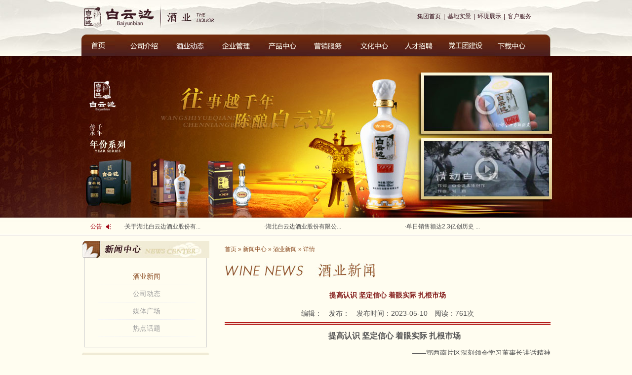

--- FILE ---
content_type: text/html; charset=utf-8
request_url: https://byb.hbbyb.com/index.php?read-6401.html
body_size: 5755
content:
<!DOCTYPE html PUBLIC "-//W3C//DTD XHTML 1.0 Transitional//EN" "http://www.w3.org/TR/xhtml1/DTD/xhtml1-Strict.dtd"> 
<html xmlns="http://www.w3.org/1999/xhtml"> 
<head> 
<meta http-equiv="Content-Type" content="text/html; charset=UTF-8" /> 
<title>提高认识 坚定信心 着眼实际 扎根市场 &raquo; 湖北白云边酒业股份有限公司 | 白云边集团</title>
<meta http-equiv="Content-Language" content="UTF-8" />
<meta name="keywords" content=",白云边,白云边集团,湖北白云边酒业股份有限公司,白云边酒业,望月基地,青峰基地,白云边城东工业园区,青峯水岸•白云城" />
<meta name="description" content="提高认识 坚定信心 着眼实际 扎根市场——鄂西南片区深刻领会学习董事长讲话精神本网讯（通讯员 邓子龙报道）5月6日下午，鄂西南片区召开全体人员会议，认真学习领会公司董事长、总经理梅林重要训示，并结合讲话精神，紧密安排部署市场工作。会议首先学习和重..." />
<link href="templet/liquor/style.css" rel="stylesheet" type="text/css" />
<script type="text/javascript" src="js/pv.js"></script>
</head>  
<div id="doing" style="filter: alpha(opacity=80); -moz-opacity: 0.8; opacity: 0.8;
background-color: #000; width: 100%; z-index:99; position: absolute;display: none; overflow: hidden;"></div>
<body>
<!--头部-->
<div class="headerbg">
    <div class="header">
        <!--<h1><a href=""><img src="templet/liquor/images/logo_jiu_03.jpg" /></a></h1>-->
        <h1><a class="logo1" href="//www.hbbyb.com" title="白云边集团"></a><a class="logo2" href="" title="湖北白云边酒业股份有限公司"></a></h1>
        <div class="header_link fr">
            <a href="//www.hbbyb.com">集团首页</a>|<a href="//www.hbbyb.com/index.php?newplant.html">基地实景</a>|<a href="index.php?list-10.html">环境展示</a>|<a href="index.php?khfw.html">客户服务</a>
        </div>
    </div>
    	<ul class="nav">
            <li class="li block"><a href="http://byb.hbbyb.com" class="a1"></a></li>
            <li class="li"><a href="index.php?gsjj.html" class="a2"></a>
                <ul class="sob">
                    <li><a href="index.php?gsjj.html">公司简介</a></li>
                    <li><a href="index.php?zzjg.html">组织架构</a></li>
                    <li><a href="index.php?jyln.html">经营理念</a></li>
                    <li><a href="index.php?yxyg.html">优秀员工</a></li>
                    <li><a href="index.php?gsgg.html">公司高管</a></li>
                    <li><a href="index.php?gsry.html">公司荣誉</a></li>
                </ul>
            </li>
            <li class="li"><a href="index.php?list-14.html" class="a3"></a>
                <ul class="sob">
                	<li><a href="index.php?list-54.html">酒业新闻</a></li>
                    <li><a href="index.php?list-14.html">公司动态</a></li>
                    <li><a href="index.php?list-15.html">媒体广场</a></li>
                    <li><a href="index.php?list-38.html">热点话题</a></li>
                </ul>
            </li>
            <li class="li"><a href="index.php?list-16.html" class="a4"></a>
                <ul class="sob">
                    <li><a href="index.php?list-16.html">公司制度</a></li>
                    <li><a href="index.php?mailbox.html">总经理信箱</a></li>
                </ul>
            </li>
            <li class="li"><a href="index.php?list-18.html" class="a5"></a>
                <ul class="sob">
                    <li><a href="index.php?list-18.html">产品展示</a></li>
                    <li><a href="index.php?njgy.html">酿酒工艺</a></li>
                    <li><a href="http://www.hbbyb.com/index.php?newplant.html">基地实景</a></li>
                    <li><a href="index.php?fwcx.html">防伪查询</a></li>
                </ul>
            </li>
            <li class="li"><a href="index.php?yxwl.html" class="a6"></a>
                <ul class="sob">
                    <li><a href="index.php?yxwl.html">营销网络</a></li>
                    <li><a href="index.php?shfw.html">售后服务</a></li>
                    <li><a href="index.php?jyyj.html">意见建议</a></li>
                    <li><a href="index.php?list-49.html">营销动态</a></li>
                    <li><a href="index.php?list-50.html">政策法规</a></li>
                    <li><a href="index.php?list-51.html">营销课堂</a></li>
                    <li><a href="index.php?list-52.html">明星经销商</a></li>
                    <li><a href="index.php?jlfx.html">交流分享</a></li>
                </ul>
            </li>
            <li class="li"><a href="index.php?bybsh.html" class="a7"></a>
                <ul class="sob">
                	<li><a href="index.php?qyjs.html">企业精神</a></li>
                    <li><a href="index.php?bybsh.html">白云边史话</a></li>
                    <li><a href="index.php?bwg.html">白酒博物馆</a></li>
                    <li><a href="index.php?scsh.html">诗词书画</a></li>
                </ul>
            </li>
            <li class="li"><a href="index.php?rczp.html" class="a8"></a></li>
            <li class="li"><a href="index.php?djzc.html" class="a9"></a>
                <ul class="sob">
                    <li><a href="index.php?djzc.html">党建之窗</a></li>
                    <li><a href="index.php?tqkx.html">团青快讯</a></li>
                    <li><a href="index.php?ghzs.html">工会之声</a></li>
                </ul>
            </li>
            <li class="li"><a href="index.php?list-28.html" class="a10"></a>
                <ul class="sob">
                    <li><a href="index.php?list-28.html">广告下载</a></li>
                    <li><a href="index.php?list-29.html">视频下载</a></li>
                    <li><a href="index.php?list-30.html">其他下载</a></li>
                </ul>
            </li>
        </ul>
</div>
<!--头部-->
<div class="bannerbg">
    <div class="banner">
    	<ul class="click fr">
        	<li class="film" data-id="templet/liquor/images/v_1.flv" ></li>
            <li class="film" data-id="templet/liquor/images/v_2.flv" ></li>
        </ul>
    </div>
</div>
<div class="hotbg">
   <dl class="hot">
       <dt>公告</dt>
              <dd>·<a href="index.php?read-6878.html" target="_blank" title="关于湖北白云边酒业股份有限公司产品碳足迹分析报告及2022年度碳排放核查结论的公示">关于湖北白云边酒业股份有...</a></dd>
       
       <dd>·<a href="index.php?read-6877.html" target="_blank" title="湖北白云边酒业股份有限公司2023年度社会责任报告">湖北白云边酒业股份有限公...</a></dd>
       
       <dd>·<a href="index.php?read-6756.html" target="_blank" title="单日销售额达2.3亿创历史 白云边“开门红”值得“干一杯”">单日销售额达2.3亿创历史 ...</a></dd>
       
   </dl> 
</div> 
<!--内容-->
<div class="content">
<!--左边-->
    <div class="side_left fl">
       <div class="menu">
           <div class="menu_title"><img src="templet/liquor/images/title_2.jpg" /></div>
           <ul class="menu_ul">
                          <li class="hover"><a href="index.php?list-54.html">酒业新闻</a></li>
           
               <li ><a href="index.php?list-14.html">公司动态</a></li>
           
               <li ><a href="index.php?list-15.html">媒体广场</a></li>
           
               <li ><a href="index.php?list-38.html">热点话题</a></li>
           
           </ul>
       </div>
       <div class="tl"><a href="index.php?khfw.html"><img src="templet/liquor/images/tl_03.jpg" width="259" height="89" /></a></div>
       <div class="fw">
           <a href="index.php?fwcx.html"><img src="templet/liquor/images/fangwei.jpg" width="258" height="123" /></a>
       </div>
    </div>
<!--左边-->
<!--右边-->
    <div class="side_right fr">
       <div class="main">
           <div class="main_tel"><a href="http://byb.hbbyb.com">首页</a>
					&raquo;&nbsp;<a href="index.php?list-14.html">新闻中心</a>
&raquo;&nbsp;<a href="index.php?list-54.html">酒业新闻</a>
					&raquo;&nbsp;详情</div>
           <div class="main_title"><img src="templet/liquor/images/title_0054.jpg" /></div>
           <div class="mainbox">
               <div class="text_box">
                    <h3>提高认识 坚定信心 着眼实际 扎根市场</h3>
                    <div class="data_1"><span>编辑：</span>　<span>发布：</span>　<span>发布时间：2023-05-10</span>　<span>阅读：<script src="index.php?do-view-6401" type="text/javascript"></script>次</span> </div>
                    <p align="center" style="text-indent:2em;">
	<span style="font-size:16px;"><strong>提高认识 坚定信心 着眼实际 扎根市场</strong></span>
</p>
<p align="right" style="text-indent:2em;">
	<span style="font-size:14px;">——</span><span style="font-size:14px;">鄂西南片区深刻领会学习董事长讲话精神</span>
</p>
<p style="text-indent:2em;">
	<span style="font-size:14px;"><span style="font-family:KaiTi_GB2312;">本网讯（通讯员 </span><span style="font-family:KaiTi_GB2312;">邓子龙报道）</span></span><span style="font-size:14px;">5</span><span style="font-size:14px;">月</span><span style="font-size:14px;">6</span><span style="font-size:14px;">日下午，鄂西南片区召开全体人员会议，认真学习领会公司董事长、总经理梅林重要训示，并结合讲话精神，紧密安排部署市场工作。</span>
</p>
<p style="text-indent:2em;">
	<span style="font-size:14px;">会议首先学习和重温董事长军营讲话全部内容。片区负责人带领全片区人员深刻学习讲话精神，从讲话的四个方面一一解读和领会。他指出，一是要提高认识，深刻领会董事长训示的重要性。何为</span><span style="font-size:14px;">“</span><span style="font-size:14px;">网</span><span style="font-size:14px;">”</span><span style="font-size:14px;">，即为规则和制度，政策和投入，如何</span><span style="font-size:14px;">“</span><span style="font-size:14px;">干</span><span style="font-size:14px;">”</span><span style="font-size:14px;">，首先在勤，多动脑子、多用心、多研究、善沟通，遵循规则和流程，全力以赴，不为其难。其次在实，坚持一股拧劲儿、练就一股钻劲儿、培养一股韧劲儿，沉下去，钻进去，具体工作有跟踪有结果，盯住不放，一抓到底。最后在融，融合协调的关键在于步调一致，衔接到位，要迅速让公司的指令和要求与商家及团队形成共鸣，同向发力，沟通左右、协调内外，汇聚力量办实事。二是要着眼实际，找准定位，保证求真务实的自觉性。求真是务实的基础，务实是求真的目的，保证对市场动态了解的科学性、精准性、导向性，切实谋划市场促销活动和阶段性工作，加强时效性管理，把握工作节奏，扎根一线，带领团队干、引导商家做，多措并举，一体推进工作落实。三是要坚定信心，树立强大的品牌自信、文化自信和</span><span style="font-size:14px;">“</span><span style="font-size:14px;">标准</span><span style="font-size:14px;">”</span><span style="font-size:14px;">自信，同时以</span><span style="font-size:14px;">“</span><span style="font-size:14px;">推销、促销、营销</span><span style="font-size:14px;">”</span><span style="font-size:14px;">进行工作定位，从不同层面解读市场工作的需求，树立品牌意识，淬炼工作能力，迎合市场变化。四是心系客户，开放心态。工作落实的重点在于通，何为销售工作的</span><span style="font-size:14px;">“</span><span style="font-size:14px;">政通人和</span><span style="font-size:14px;">”</span><span style="font-size:14px;">，就是时刻保持市场的敏锐性和洞察力，与商家要和团队要做到联动而不各自为政，协同而不</span><a></a><span style="font-size:14px;">各行其是，做到贯通。围绕销售目标、公司要求，调动资源、合力攻坚，确保工作完成好，把规划实现好。</span>
</p>
<p style="text-indent:2em;">
	<span style="font-size:14px;">会上，各组长及业务经理也进行了各自发言，谈心得体会，谈工作思路，结合董事长讲话精神再次提高认识，认清方向，为今后一段时间乃至全年的销售工作定调子、理路子。</span>
</p>
<p style="text-indent:2em;">
	<span style="font-size:14px;">本次董事长走进军营，又一次语重心长的教诲，给销售团队的思想带来了新的启迪和升华，为思想充了电、为精神补上钙、为工作加上油。相信，在董事长讲话思想的引领下，鄂西南片区乃至全体销售团队，将会踔厉奋发、肯干有为，坚定落实</span><span style="font-size:14px;">“</span><span style="font-size:14px;">三百</span><span style="font-size:14px;">”</span><span style="font-size:14px;">蓝图，跟随白云边从胜利再次走向胜利，从辉煌再次走向辉煌！</span>
</p>                </div>
				<ul class="news_btm">
	<li><span>上一篇：</span><a href="index.php?read-6400.html" title="细化标准重落实 强化管理促提升">细化标准重落实 强化管理促...</a></li>
	<li><span>下一篇：</span><a href="index.php?read-6402.html" title="制曲车间2023年首批高温曲出炉">制曲车间2023年首批高温曲...</a></li>
</ul>           </div>
       </div> 
    </div>
<!--右边-->
</div>
<!--内容-->
<!--底部-->
<div class="footer_box">
    <div class="footer">
        <dl>
        <dt><a href="#" target="_blank">网站地图</a>|<a href="http://www.hbbyb.com/index.php?flsm.html" target="_blank">法律声明</a>|<a href="index.php?gsjj.html" target="_blank">集团介绍</a>|<a href="index.php?list-18.html" target="_blank">产品中心</a>|<a href="index.php?list-14.html" target="_blank">新闻动态</a>|<a href="index.php?khfw.html" target="_blank">联系我们</a></dt>
        <dd>COPYRIGHT© 2013-2015, THE BAIYUNBIAN GROUP &nbsp;   ICP证：鄂ICP备05027909号-1 
</dd>
        <!--dd>全程网络营销：<a href="http://www.zciv.com" target="_blank">筑巢数字</a></dd-->  
        </dl>
        <!-- Baidu Button BEGIN -->
        <!--div id="bdshare" class="bdshare_t bds_tools get-codes-bdshare">
        <span class="bds_more">分享到：</span>
        <a class="bds_tsina"></a>
        <a class="bds_qzone"></a>
        <a class="bds_tqq"></a>
        <a class="bds_renren"></a>
        </div>
        <script type="text/javascript" id="bdshare_js" data="type=tools&amp;mini=1&amp;uid=0" ></script>
        <script type="text/javascript" id="bdshell_js"></script>
        <script type="text/javascript">
        document.getElementById("bdshell_js").src = "http://bdimg.share.baidu.com/static/js/shell_v2.js?cdnversion=" + Math.ceil(new Date()/3600000)
        </script-->
        <!-- Baidu Button END -->
    </div>
	<div style="display:none;"></div>
</div>
<!--底部-->
<script src="templet/liquor/js/jquery-1.7.2.min.js" type="text/javascript"></script>
<script src="templet/liquor/js/zciv.1.js" type="text/javascript"></script><script type="text/javascript">
$(function () {
    $("#reply_btn").bind('click', function () {
        var o = $("#title");
        if(!o.val()) {
            alert("留言标题不能为空！");
            o.focus();
            return false;
        }

        var o = $("#username");
        if(!o.val()) {
            alert("用户姓名不能为空！");
            o.focus();
            return false;
        }

        var o = $("#contact_person");
        if(!o.val()) {
            alert("联系人不能为空！");
            o.focus();
            return false;
        }

        var o = $("#contact_phone");
        if(!o.val()) {
            alert("联系号码不能为空！");
            o.focus();
            return false;
        } else if(!/((\d{11})|^((\d{7,8})|(\d{4}|\d{3})-(\d{7,8})|(\d{4}|\d{3})-(\d{7,8})-(\d{4}|\d{3}|\d{2}|\d{1})|(\d{7,8})-(\d{4}|\d{3}|\d{2}|\d{1}))$)/.test(o.val())) {
            alert("联系号码格式不对！");
            o.focus();
            return false;
        }


        var o = $("#email");
        if(!o.val()) {
            alert("邮箱不能为空！");
            o.focus();
            return false;
        } else if(!/^[\w-]+(\.[\w-]+)*@[\w-]+(\.[\w-]+)+$/.test(o.val())) {
            alert("邮箱格式不对！");
            o.focus();
            return false;
        }

        var o = $("#message");
        if(!o.val()) {
            alert("留言内容不能为空！");
            o.focus();
            return false;
        }

        $.post('index.php?doo-read', $("#replyForm").serialize(), function (data) {
            if(data.m == 1) {
                alert(data.html);
                window.location.reload();
            } else {
                alert(data.html);
            }
        }, 'json');
    });

    });
</script>

<script type="text/javascript">
$(function () {
    $("#resume_btn").bind('click', function () {

        if(!$("input[name='job']").val()){
            alert('请填写应聘岗位！');
            $("input[name='name']").focus();
            return false;
        }

        if(!$("input[name='name']").val()){
            alert('姓名不能为空！');
            $("input[name='name']").focus();
            return false;
        }

        if(!$("input[name='sex']").val()){
            alert('性别不能为空！');
            $("input[name='sex']").focus();
            return false;
        }

        if(!$("input[name='birthday']").val()){
            alert('出生年月不能为空！');
            $("#birthday").focus();
            return false;
        }

        if(!$("input[name='education']").val()){
            alert('学历不能为空！');
            $("input[name='education']").focus();
            return false;
        }

        if(!$("input[name='graduate']").val()){
            alert('毕业院校不能为空！');
            $("input[name='graduate']").focus();
            return false;
        }

        if(!$("input[name='contact_phone']").val()){
            alert('联系电话不能为空！');
            $("input[name='contact_phone']").focus();
            return false;
        } else if(!/((\d{11})|^((\d{7,8})|(\d{4}|\d{3})-(\d{7,8})|(\d{4}|\d{3})-(\d{7,8})-(\d{4}|\d{3}|\d{2}|\d{1})|(\d{7,8})-(\d{4}|\d{3}|\d{2}|\d{1}))$)/.test($("input[name='contact_phone']").val())) {
            alert('联系电话格式错误！');
            $("input[name='contact_phone']").focus();
            return false;
        }

        if(!$("textarea[name='experience']").val()){
            alert('工作经验不能为空！');
            $("textarea[name='experience']").focus();
            return false;
        }
		
		$("#resumeForm").submit();
    });
});
</script>
<script type="text/javascript" src="templet/liquor/js/webcalendar.js"></script>

<script type="text/javascript">
$(function(){

    $("input[name='birthday']").bind('click', function () {
        SelectDate(this,'yyyy-MM-dd',80,0);
    });
    $("input[name='worktime']").bind('click', function () {
        SelectDate(this,'yyyy-MM-dd',80,0);
    });
});
</script>
<!--视频-->
<script type="text/javascript" src="templet/liquor/js/pv.js"></script>
<script type="text/javascript" src="templet/liquor/js/film.js"></script>
<div id="div1">
    <a class="close" href="javascript:void(0);" data-id="1"></a>
    <div class="tanbox">
        <div class="video" id="video">
        
        </div>
    </div>
</div>
<!--视频-->
</body>
</html>



--- FILE ---
content_type: text/html
request_url: https://byb.hbbyb.com/index.php?do-view-6401
body_size: 53
content:
document.write("761");

--- FILE ---
content_type: application/javascript
request_url: https://byb.hbbyb.com/templet/liquor/js/pv.js
body_size: 7072
content:
/**
 *视频播放 by ssq@qlwb.com.cn 20060919 update by silversky@20080401
 *参数说明
	u - 媒体URL
	w - 媒体宽度width
	h - 媒体高度height
	id- 播放器id
 */

//播放Mediaplayer格式的视频，包括.avi .mpg .mpeg .wmv .wma .asf .mid .mp3等
function pv_m(u, w, h , id){
	var pv='';
	pv += '<object width="'+w+'" height="'+h+'" id="'+id+'" classid="CLSID:6BF52A52-394A-11d3-B153-00C04F79FAA6" codebase="http://activex.microsoft.com/activex/controls/mplayer/en/nsmp2inf.cab#Version=6,4,5,715" standby="Loading Microsoft Windows Media Player components..." type="application/x-oleobject">';
	pv += '<param name="url" value="'+u+'">';
	pv += '<param name="AutoStart" value="1">';
	pv += '<param name="AutoSize" value="1">';
	pv += '<param name="ShowControls" value="1">';
	pv += '<param name="ShowPositionControls" value="0">';
	pv += '<param name="ShowAudioControls" value="1">';
	pv += '<param name="ShowTracker" value="1">';
	pv += '<param name="ShowDisplay" value="0">';
	pv += '<param name="ShowStatusBar" value="1">';
	pv += '<param name="ShowGotoBar" value="0">';
	pv += '<param name="ShowCaptioning" value="0">';
	pv += '<param name="PlayCount" value="1">';
	pv += '<param name="AnimationAtStart" value="0">';
	pv += '<param name="TransparentAtStart" value="0">';
	pv += '<param name="AllowScan" value="0">';
	pv += '<param name="EnableContextMenu" value="0">';
	pv += '<param name="ClickToPlay" value="0">';
	pv += '<param name="InvokeURLs" value="1">';
	pv += '<param name="DefaultFrame" value="">';	
	pv += '<param name="stretchToFit" value="1">';
	pv += '</object>';
	document.write(pv);
}

//播放Realplay格式的视频，包括.rm .ram .rmvb等
function pv_r(u, w, h , id){
	var pv='';
	pv += '<object width="'+w+'" height="'+h+'" id="'+id+'" classid="clsid:CFCDAA03-8BE4-11cf-B84B-0020AFBBCCFA">';
	pv += '<param name="SRC" value="'+u+'">';
	pv += '<param name="AUTOSTART" value="1">';
	pv += '<param name="CONTROLS" value="Imagewindow,StatusBar,ControlPanel">';
	pv += '<param name="_ExtentX" value="18415">';
	pv += '<param name="_ExtentY" value="9102">';
	pv += '<param name="SHUFFLE" value="0">';
	pv += '<param name="PREFETCH" value="0">';
	pv += '<param name="NOLABELS" value="0">';
	pv += '<param name="CONSOLE" value="Clip1">';
	pv += '<param name="LOOP" value="1">';
	pv += '<param name="NUMLOOP" value="0">';
	pv += '<param name="CENTER" value="0">';
	pv += '<param name="MAINTAINASPECT" value="0">';
	pv += '<param name="BACKGROUNDCOLOR" value="#000000">';
	pv += '<param name="stretchToFit" value="1">';
	pv += '<embed src="'+u+'" width="'+w+'" height="'+h+'" type="audio/x-pn-realaudio-plugin" console="Clip1" controls="Imagewindow,StatusBar,ControlPanel" autostart="false">';
	
	pv += '</object>';
	document.write(pv);
}

//播放Quicktime格式的视频，包括.mov .amr .3gp等
function pv_q(u, w, h , id){
	var pv_1='';
	pv_1 += '<object width="'+w+'" height="'+h+'" id="'+id+'" classid="clsid:02BF25D5-8C17-4B23-BC80-D3488ABDDC6B" codebase="http://www.apple.com/qtactivex/qtplugin.cab">';
	pv_1 += '<param name="src" value="'+u+'">';
	pv_1 += '<param name="controller" value="true">';
	pv_1 += '<param name="type" value="video/quicktime">';
	pv_1 += '<param name="autoplay" value="true">';
	pv_1 += '<param name="target" value="myself">';
	pv_1 += '<param name="bgcolor" value="black">';
	pv_1 += '<param name="pluginspage" value="http://www.apple.com/quicktime/download/index.html">';
	pv_1 += '<embed src="'+u+'" width="'+w+'" height="'+h+'" controller="true" align="middle" bgcolor="black" target="myself" type="video/quicktime" pluginspage="http://www.apple.com/quicktime/download/index.html"></embed>';
	pv_1 += '</object>';
	return pv_1;
}

//播放flv格式的视频，包括.flv等
function pv_f_old(u, w, h , id){
	var pv='';
	pv += '<object style="width:'+w+'px; height:'+h+'px;" id="'+id+'" align="middle" type="application/x-shockwave-flash" data="flvplayer.swf?videoUrl='+u+'&thumbnailUrl=/images/nopic.jpg&playerMode=embedded&autoPlay=true" wmode="opaque">';
	pv += '<param name="allowScriptAccess" value="sameDomain" /> ';
	pv += '<param name="movie" value="flvplayer.swf?videoUrl='+u+'&thumbnailUrl=/images/nopic.jpg&playerMode=embedded&autoPlay=false"/> ';
	pv += '<param name="quality" value="best" /> ';
	pv += '<param name="bgcolor" value="#ffffff" /> ';
	pv += '<param name="scale" value="noScale" /> ';
	pv += '<param name="wmode" value="opaque" />';
	pv += '<param name="wmode" value="transparent" /> ';
	pv += '<param name="salign" value="TL" /> ';
	pv += '</object>';

	document.write(pv);
}


function pv_f(u, w, h , id){
	var pv='';
	pv += '<object classid="clsid:D27CDB6E-AE6D-11cf-96B8-444553540000" codebase="http://download.macromedia.com/pub/shockwave/cabs/flash/swflash.cab#version=6,0,29,0"  id="'+id+'" width="'+w+'" height="'+h+'">';
	pv += '<param name="AutoStart" value="0">';
    pv += '<param name="movie" value="images/flvplayer2.swf">';
	pv += '<param name="quality" value="high">';
    pv += '<param name="wmode" value="opaque" />';
	pv += '<param name="allowFullScreen" value="true" />';
	pv += '<param name="FlashVars" value="vcastr_file=../'+u+'&IsAutoPlay=0&IsShowBar=1&LogoText=www.zciv.com" />';
	pv += '<embed src="images/flvplayer2.swf" allowFullScreen="true" FlashVars="vcastr_file=../'+u+'&IsAutoPlay=0&IsShowBar=0&LogoText=zciv" quality="high" pluginspage="http://www.macromedia.com/go/getflashplayer" type="application/x-shockwave-flash" width="'+w+'" height="'+h+'" wmode="transparent"></embed>';
	pv += '</object>';

	 return pv;
}


//播放swf格式的视频，包括.swf等
function pv_s(u, w, h , id){
	var pv='';
	pv += '<object style="width:'+w+'px; height:'+h+'px;" id="'+id+'" align="middle" type="application/x-shockwave-flash" data="'+u+'">';
	pv += '<param name="allowScriptAccess" value="sameDomain" /> ';
	pv += '<param name="movie" value="'+u+'"/> ';
	pv += '<param name="quality" value="best" /> ';
	pv += '<param name="scale" value="noScale" /> ';
	pv += '<param name="wmode" value="transparent" /> ';
	pv += '</object>';

	document.write(pv);
}


function pv(u, w, h , id){
//by ssqczx@qlwb20070208
	var ext=getExtName(u).toLowerCase();

	switch (ext)
	{
		case "wmv":	
			pv_m(u, w, h , id);
			break;
		case "avi":	
			pv_m(u, w, h , id);
		case "asf":	
			pv_m(u, 400, 100 , id);
		case "mpeg":	
			pv_m(u, w, h , id);
			break;
		case "mp3":	
			pv_m(u, 400, 100 , id);
			break;
		case "wma":	
			pv_m(u, 400, 100 , id);
			break;		 
		case "rm": 
			pv_r(u, w, h , id);
			break;
		case "rmvb": 
			pv_r(u, w, h , id);
			break;
		case "swf":	
			pv_s(u, w, h , id);
			break
	
		case "flv": 
			return pv_f(u, w, h , id);
			break
		case "mov": 
			return pv_q(u, w, h , id);
			break
		case "ssq":	
				//自定义大小
			pv_m(u, w, h , id);
			break;

		 default :
		
	}
}

function getExtName(str) {	
	var reg=/([^\.]+)$/.exec(str);
	return RegExp.$1;
}


--- FILE ---
content_type: application/javascript
request_url: https://byb.hbbyb.com/templet/liquor/js/webcalendar.js
body_size: 16808
content:
<!--
// 用法 onClick="SelectDate(this,'yyyy-MM-dd',80,0)"
//WebCalendar寒羽枫修改版
var cal;
var isFocus=false; //是否为焦点
function SelectDate(obj,strFormat,dmin,dmax)
{
	var date = new Date();
	var by = date.getFullYear()-dmin;  //最小值
	var ey = date.getFullYear()+dmax;  //最大值
	//cal = new Calendar(by, ey,1,strFormat);    //初始化英文版，0 为中文版
	cal = (cal==null) ? new Calendar(by, ey, 0) : cal;    //不用每次都初始化 2006-12-03 修正
	cal.dateFormatStyle = strFormat;
	cal.show(obj);
}
/*
* 返回日期
* @param d the delimiter
* @param p the pattern of your date
*/
String.prototype.toDate = function(style) {
	var y = this.substring(style.indexOf('y'),style.lastIndexOf('y')+1);//年
	var m = this.substring(style.indexOf('M'),style.lastIndexOf('M')+1);//月
	var d = this.substring(style.indexOf('d'),style.lastIndexOf('d')+1);//日
	if(isNaN(y)) y = new Date().getFullYear();
	if(isNaN(m)) m = new Date().getMonth();
	if(isNaN(d)) d = new Date().getDate();
	var dt ;
	eval ("dt = new Date('"+ y+"', '"+(m-1)+"','"+ d +"')");
	return dt;
}

/*
* 格式化日期
* @param   d the delimiter
* @param   p the pattern of your date
* @author  meizz
*/
Date.prototype.format = function(style) {
	var o = {
	"M+" : this.getMonth() + 1, //month
	"d+" : this.getDate(),      //day
	"h+" : this.getHours(),     //hour
	"m+" : this.getMinutes(),   //minute
	"s+" : this.getSeconds(),   //second
	"w+" : "天一二三四五六".charAt(this.getDay()),   //week
	"q+" : Math.floor((this.getMonth() + 3) / 3),  //quarter
	"S"  : this.getMilliseconds() //millisecond
	}
	if(/(y+)/.test(style)) {
		style = style.replace(RegExp.$1,
		(this.getFullYear() + "").substr(4 - RegExp.$1.length));
	}
	for(var k in o){
		if(new RegExp("("+ k +")").test(style)){
			style = style.replace(RegExp.$1,
			RegExp.$1.length == 1 ? o[k] :
			("00" + o[k]).substr(("" + o[k]).length));
		}
	}
	return style;
};

/*
* 日历类
* @param   beginYear 1990
* @param   endYear   2010
* @param   lang      0(中文)|1(英语) 可自由扩充
* @param   dateFormatStyle  "yyyy-MM-dd";
* @version 2006-04-01
* @author  KimSoft (jinqinghua [at] gmail.com)
* @update
*/
function Calendar(beginYear, endYear, lang, dateFormatStyle) {
	this.beginYear = 1990;
	this.endYear = 2020;
	this.lang = 0;            //0(中文) | 1(英文)
	this.dateFormatStyle = "yyyy-MM-dd";

	if (beginYear != null && endYear != null){
		this.beginYear = beginYear;
		//this.endYear = endYear;
	}
	if (lang != null){
		this.lang = lang
	}

	if (dateFormatStyle != null){
		this.dateFormatStyle = dateFormatStyle
	}

	this.dateControl = null;
	this.panel = this.getElementById("calendarPanel");
	this.container = this.getElementById("ContainerPanel");
	this.form  = null;

	this.date = new Date();
	this.year = this.date.getFullYear();
	this.month = this.date.getMonth();


	this.colors = {
	"cur_word"      : "#FFFFFF",  //当日日期文字颜色
	"cur_bg"        : "#00FF00",  //当日日期单元格背影色
	"sel_bg"        : "#FFCCCC",  //已被选择的日期单元格背影色 2006-12-03 寒羽枫添加
	"sun_word"      : "#FF0000",  //星期天文字颜色
	"sat_word"      : "#0000FF",  //星期六文字颜色
	"td_word_light" : "#333333",  //单元格文字颜色
	"td_word_dark"  : "#CCCCCC",  //单元格文字暗色
	"td_bg_out"     : "#EFEFEF",  //单元格背影色
	"td_bg_over"    : "#FFCC00",  //单元格背影色
	"tr_word"       : "#FFFFFF",  //日历头文字颜色
	"tr_bg"         : "#666666",  //日历头背影色
	"input_border"  : "#CCCCCC",  //input控件的边框颜色
	"input_bg"      : "#EFEFEF"   //input控件的背影色
	}

	this.draw();
	this.bindYear();
	this.bindMonth();
	this.changeSelect();
	this.bindData();
}

/*
* 日历类属性（语言包，可自由扩展）
*/
Calendar.language = {
"year"   : [[""], [""]],
"months" : [["一月","二月","三月","四月","五月","六月","七月","八月","九月","十月","十一月","十二月"],
["JAN","FEB","MAR","APR","MAY","JUN","JUL","AUG","SEP","OCT","NOV","DEC"]
],
"weeks"  : [["日","一","二","三","四","五","六"],
["SUN","MON","TUR","WED","THU","FRI","SAT"]
],
"clear"  : [["清空"], ["CLS"]],
"today"  : [["今天"], ["TODAY"]],
"close"  : [["关闭"], ["CLOSE"]]
}

Calendar.prototype.draw = function() {
	calendar = this;

	var mvAry = [];
	//mvAry[mvAry.length]  = '  <form name="calendarForm" style="margin: 0px;">'; //因 <form> 不能嵌套， 2006-12-01 由寒羽枫改用 Div
	mvAry[mvAry.length]  = '  <div name="calendarForm" style="margin: 0px;">';
	mvAry[mvAry.length]  = '    <table width="100%" border="0" cellpadding="0" cellspacing="1">';
	mvAry[mvAry.length]  = '      <tr>';
	mvAry[mvAry.length]  = '        <th align="left" width="1%"><input style="border: 1px solid ' + calendar.colors["input_border"] + ';background-color:' + calendar.colors["input_bg"] + ';width:16px;height:20px;" name="prevMonth" type="button" id="prevMonth" value="&lt;" /></th>';
	mvAry[mvAry.length]  = '        <th align="center" width="98%" nowrap="nowrap"><select name="calendarYear" id="calendarYear" style="font-size:12px;"></select><select name="calendarMonth" id="calendarMonth" style="font-size:12px;"></select></th>';
	mvAry[mvAry.length]  = '        <th align="right" width="1%"><input style="border: 1px solid ' + calendar.colors["input_border"] + ';background-color:' + calendar.colors["input_bg"] + ';width:16px;height:20px;" name="nextMonth" type="button" id="nextMonth" value="&gt;" /></th>';
	mvAry[mvAry.length]  = '      </tr>';
	mvAry[mvAry.length]  = '    </table>';
	mvAry[mvAry.length]  = '    <table id="calendarTable" width="100%" style="border:0px solid #CCCCCC;background-color:#FFFFFF" border="0" cellpadding="3" cellspacing="1">';
	mvAry[mvAry.length]  = '      <tr>';
	for(var i = 0; i < 7; i++) {
		mvAry[mvAry.length]  = '      <th style="font-weight:normal;background-color:' + calendar.colors["tr_bg"] + ';color:' + calendar.colors["tr_word"] + ';">' + Calendar.language["weeks"][this.lang][i] + '</th>';
	}
	mvAry[mvAry.length]  = '      </tr>';
	for(var i = 0; i < 6;i++){
		mvAry[mvAry.length]  = '    <tr align="center">';
		for(var j = 0; j < 7; j++) {
			if (j == 0){
				mvAry[mvAry.length]  = '  <td style="cursor:default;color:' + calendar.colors["sun_word"] + ';"></td>';
			} else if(j == 6) {
				mvAry[mvAry.length]  = '  <td style="cursor:default;color:' + calendar.colors["sat_word"] + ';"></td>';
			} else {
				mvAry[mvAry.length]  = '  <td style="cursor:default;"></td>';
			}
		}
		mvAry[mvAry.length]  = '    </tr>';
	}
	mvAry[mvAry.length]  = '      <tr style="background-color:' + calendar.colors["input_bg"] + ';">';
	mvAry[mvAry.length]  = '        <th colspan="2"><input name="calendarClear" type="button" id="calendarClear" value="' + Calendar.language["clear"][this.lang] + '" style="border: 1px solid ' + calendar.colors["input_border"] + ';background-color:' + calendar.colors["input_bg"] + ';width:100%;height:20px;font-size:12px;"/></th>';
	mvAry[mvAry.length]  = '        <th colspan="3"><input name="calendarToday" type="button" id="calendarToday" value="' + Calendar.language["today"][this.lang] + '" style="border: 1px solid ' + calendar.colors["input_border"] + ';background-color:' + calendar.colors["input_bg"] + ';width:100%;height:20px;font-size:12px;"/></th>';
	mvAry[mvAry.length]  = '        <th colspan="2"><input name="calendarClose" type="button" id="calendarClose" value="' + Calendar.language["close"][this.lang] + '" style="border: 1px solid ' + calendar.colors["input_border"] + ';background-color:' + calendar.colors["input_bg"] + ';width:100%;height:20px;font-size:12px;"/></th>';
	mvAry[mvAry.length]  = '      </tr>';
	mvAry[mvAry.length]  = '    </table>';
	//mvAry[mvAry.length]  = '  </from>';
	mvAry[mvAry.length]  = '  </div>';
	this.panel.innerHTML = mvAry.join("");

	var obj = this.getElementById("prevMonth");
	obj.onclick = function () {calendar.goPrevMonth(calendar);}
	obj.onblur = function () {calendar.onblur();}
	this.prevMonth= obj;

	obj = this.getElementById("nextMonth");
	obj.onclick = function () {calendar.goNextMonth(calendar);}
	obj.onblur = function () {calendar.onblur();}
	this.nextMonth= obj;



	obj = this.getElementById("calendarClear");
	obj.onclick = function () {calendar.dateControl.value = "";calendar.hide();}
	this.calendarClear = obj;

	obj = this.getElementById("calendarClose");
	obj.onclick = function () {calendar.hide();}
	this.calendarClose = obj;

	obj = this.getElementById("calendarYear");
	obj.onchange = function () {calendar.update(calendar);}
	obj.onblur = function () {calendar.onblur();}
	this.calendarYear = obj;

	obj = this.getElementById("calendarMonth");
	with(obj)
	{
		onchange = function () {calendar.update(calendar);}
		onblur = function () {calendar.onblur();}
	}this.calendarMonth = obj;

	obj = this.getElementById("calendarToday");
	obj.onclick = function () {
		var today = new Date();
		calendar.date = today;
		calendar.year = today.getFullYear();
		calendar.month = today.getMonth();
		calendar.changeSelect();
		calendar.bindData();
		calendar.dateControl.value = today.format(calendar.dateFormatStyle);
		calendar.hide();
	}
	this.calendarToday = obj;
}

//年份下拉框绑定数据
Calendar.prototype.bindYear = function() {
	//var cy = this.form.calendarYear;
	var cy = this.calendarYear;
	cy.length = 0;
	for (var i = this.beginYear; i <= this.endYear; i++){
		cy.options[cy.length] = new Option(i + Calendar.language["year"][this.lang], i);
	}
}

//月份下拉框绑定数据
Calendar.prototype.bindMonth = function() {
	//var cm = this.form.calendarMonth;
	var cm = this.calendarMonth;
	cm.length = 0;
	for (var i = 0; i < 12; i++){
		cm.options[cm.length] = new Option(Calendar.language["months"][this.lang][i], i);
	}
}

//向前一月
Calendar.prototype.goPrevMonth = function(e){
	if (this.year == this.beginYear && this.month == 0){return;}
	this.month--;
	if (this.month == -1) {
		this.year--;
		this.month = 11;
	}
	this.date = new Date(this.year, this.month, 1);
	this.changeSelect();
	this.bindData();
}

//向后一月
Calendar.prototype.goNextMonth = function(e){
	if (this.year == this.endYear && this.month == 11){return;}
	this.month++;
	if (this.month == 12) {
		this.year++;
		this.month = 0;
	}
	this.date = new Date(this.year, this.month, 1);
	this.changeSelect();
	this.bindData();
}

//改变SELECT选中状态
Calendar.prototype.changeSelect = function() {
	var cy = this.calendarYear;
	var cm = this.calendarMonth;
	for (var i= 0; i < cy.length; i++){
		if (cy.options[i].value == this.date.getFullYear()){
			cy[i].selected = true;
			break;
		}
	}
	for (var i= 0; i < cm.length; i++){
		if (cm.options[i].value == this.date.getMonth()){
			cm[i].selected = true;
			break;
		}
	}
}

//更新年、月
Calendar.prototype.update = function (e){
	this.year  = e.calendarYear.options[e.calendarYear.selectedIndex].value;
	this.month = e.calendarMonth.options[e.calendarMonth.selectedIndex].value;
	this.date = new Date(this.year, this.month, 1);
	this.changeSelect();
	this.bindData();
}

//绑定数据到月视图
Calendar.prototype.bindData = function () {
	var calendar = this;
	var dateArray = this.getMonthViewArray(this.date.getYear(), this.date.getMonth());
	var tds = this.getElementById("calendarTable").getElementsByTagName("td");
	for(var i = 0; i < tds.length; i++) {
		//tds[i].style.color = calendar.colors["td_word_light"];
		tds[i].style.backgroundColor = calendar.colors["td_bg_out"];
		tds[i].onclick = function () {return;}
		tds[i].onmouseover = function () {return;}
		tds[i].onmouseout = function () {return;}
		if (i > dateArray.length - 1) break;
		tds[i].innerHTML = dateArray[i];
		if (dateArray[i] != "&nbsp;"){
			tds[i].onclick = function () {
				if (calendar.dateControl != null){
					calendar.dateControl.value = new Date(calendar.date.getFullYear(),
					calendar.date.getMonth(),
					this.innerHTML).format(calendar.dateFormatStyle);
				}
				calendar.hide();
			}
			tds[i].onmouseover = function () {
				this.style.backgroundColor = calendar.colors["td_bg_over"];
			}
			tds[i].onmouseout = function () {
				this.style.backgroundColor = calendar.colors["td_bg_out"];
			}
			if (new Date().format(calendar.dateFormatStyle) ==
			new Date(calendar.date.getFullYear(),
			calendar.date.getMonth(),
			dateArray[i]).format(calendar.dateFormatStyle)) {
				//tds[i].style.color = calendar.colors["cur_word"];
				tds[i].style.backgroundColor = calendar.colors["cur_bg"];
				tds[i].onmouseover = function () {
					this.style.backgroundColor = calendar.colors["td_bg_over"];
				}
				tds[i].onmouseout = function () {
					this.style.backgroundColor = calendar.colors["cur_bg"];
				}
				//continue;
			}//end if

			if (calendar.dateControl != null && calendar.dateControl.value == new Date(calendar.date.getFullYear(),
			calendar.date.getMonth(),
			dateArray[i]).format(calendar.dateFormatStyle)) {
				tds[i].style.backgroundColor = calendar.colors["sel_bg"];
				tds[i].onmouseover = function () {
					this.style.backgroundColor = calendar.colors["td_bg_over"];
				}
				tds[i].onmouseout = function () {
					this.style.backgroundColor = calendar.colors["sel_bg"];
				}
			}
		}
	}
}

//根据年、月得到月视图数据(数组形式)
Calendar.prototype.getMonthViewArray = function (y, m) {
	var mvArray = [];
	var dayOfFirstDay = new Date(y, m, 1).getDay();
	var daysOfMonth = new Date(y, m + 1, 0).getDate();
	for (var i = 0; i < 42; i++) {
		mvArray[i] = "&nbsp;";
	}
	for (var i = 0; i < daysOfMonth; i++){
		mvArray[i + dayOfFirstDay] = i + 1;
	}
	return mvArray;
}

//扩展 document.getElementById(id) 多浏览器兼容性 from meizz tree source
Calendar.prototype.getElementById = function(id){
	if (typeof(id) != "string" || id == "") return null;
	if (document.getElementById) return document.getElementById(id);
	if (document.all) return document.all(id);
	try {return eval(id);} catch(e){ return null;}
}

//扩展 object.getElementsByTagName(tagName)
Calendar.prototype.getElementsByTagName = function(object, tagName){
	if (document.getElementsByTagName) return document.getElementsByTagName(tagName);
	if (document.all) return document.all.tags(tagName);
}

//取得HTML控件绝对位置
Calendar.prototype.getAbsPoint = function (e){
	var x = e.offsetLeft;
	var y = e.offsetTop;
	while(e = e.offsetParent){
		x += e.offsetLeft;
		y += e.offsetTop;
	}
	return {"x": x, "y": y};
}

//显示日历
Calendar.prototype.show = function (dateObj, popControl) {
	if (dateObj == null){
		throw new Error("arguments[0] is necessary")
	}
	this.dateControl = dateObj;

	this.date = (dateObj.value.length > 0) ? new Date(dateObj.value.toDate(this.dateFormatStyle)) : new Date() ;//2006-12-03 寒羽枫添加 → 若为空则显示当前月份
	this.year = this.date.getFullYear();
	this.month = this.date.getMonth();
	this.changeSelect();
	this.bindData();
	//}
	if (popControl == null){
		popControl = dateObj;
	}
	var xy = this.getAbsPoint(popControl);
	this.panel.style.left = xy.x -25 + "px";
	this.panel.style.top = (xy.y + dateObj.offsetHeight) + "px";

	this.panel.style.display = "";
	this.container.style.display = "";

	dateObj.onblur = function(){calendar.onblur();}
	this.container.onmouseover = function(){isFocus=true;}
	this.container.onmouseout = function(){isFocus=false;}
}

//隐藏日历
Calendar.prototype.hide = function() {
	this.panel.style.display = "none";
	this.container.style.display = "none";
	isFocus=false;
}

//焦点转移时隐藏日历 → 由寒羽枫 2006-06-25 添加
Calendar.prototype.onblur = function() {
	if(!isFocus){this.hide();}
}

document.write('<div id="ContainerPanel" style="display:none"><div id="calendarPanel" style="position: absolute;display: none;z-index: 9999;');
document.write('background-color: #FFFFFF;border: 1px solid #CCCCCC;width:175px;font-size:12px;"></div>');
if(document.all)
{
	document.write('<iframe style="position:absolute;z-index:2000;width:expression(this.previousSibling.offsetWidth);');
	document.write('height:expression(this.previousSibling.offsetHeight);');
	document.write('left:expression(this.previousSibling.offsetLeft);top:expression(this.previousSibling.offsetTop);');
	document.write('display:expression(this.previousSibling.style.display);" scrolling="no" frameborder="no"></iframe>');
}
document.write('</div>');
-->